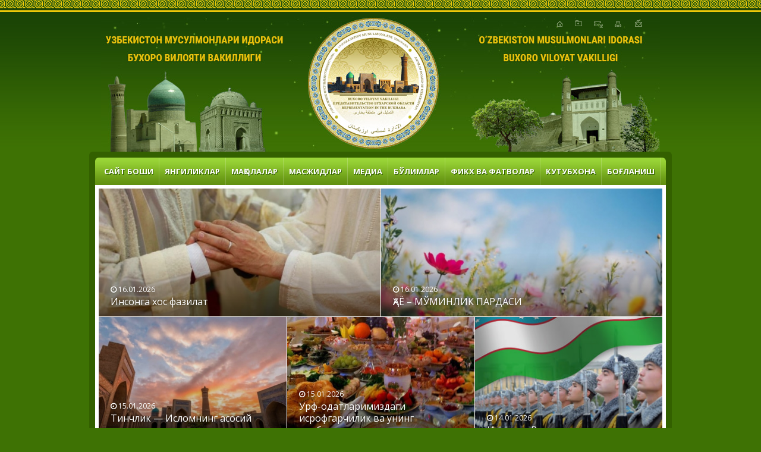

--- FILE ---
content_type: text/html
request_url: https://www.naqshband.uz/?ap=160
body_size: 9911
content:
<!DOCTYPE html PUBLIC "-//W3C//DTD XHTML 1.0 Transitional//EN" "http://www.w3.org/TR/xhtml1/DTD/xhtml1-transitional.dtd">
<html xmlns="http://www.w3.org/1999/xhtml" xml:lang="uz" lang="uz">
<head>
 <meta http-equiv="Content-Type" content="text/html; charset=windows-1251" />
 <title>ЎЗБЕКИСТОН МУСУЛМОНЛАР ИДОРАСИ БУХОРО ВИЛОЯТИ ВАКИЛЛИГИ - Ба&#1203;оуддин На&#1179;шбанд ёдгорлик мажмуаси маркази</title>
 <meta name="Description" content="ЎЗБЕКИСТОН МУСУЛМОНЛАР ИДОРАСИ БУХОРО ВИЛОЯТИ ВАКИЛЛИГИ" />
 <meta name="Keywords" content="ЎЗБЕКИСТОН МУСУЛМОНЛАР ИДОРАСИ БУХОРО ВИЛОЯТИ ВАКИЛЛИГИ" />
 <link rel="icon" href="/favicon.ico" type="image/x-icon" />
 <link rel="shortcut icon" href="/favicon.ico" type="image/x-icon" />
 <link rel="stylesheet" href="https://fonts.googleapis.com/css?family=Open+Sans:400,400i,700,700i">
 <link rel="stylesheet" media="screen" type="text/css" href="/css/reset.css" />
 <link rel="stylesheet" media="screen" type="text/css" href="/css/forms.css" />
 <link rel="stylesheet" media="screen" type="text/css" href="/css/default.css" />
 <link rel="stylesheet" media="screen" type="text/css" href="/js/font-awesome/css/font-awesome.min.css" />
 <link rel="stylesheet" media="screen" type="text/css" href="/js/superfish/css/superfish.css" />
 <link rel="stylesheet" media="screen" type="text/css" href="/js/owl-carousel/owl.carousel.min.css" />
 <link rel="stylesheet" media="screen" type="text/css" href="/js/magnific/magnific-popup.css" />
 <script type="text/javascript" src="/js/jquery.min.js"></script>
 <script type="text/javascript" src="/js/superfish/js/superfish.js"></script>
 <script type="text/javascript" src="/js/owl-carousel/owl.carousel.min.js"></script>
 <script type="text/javascript" src="/js/magnific/jquery.magnific-popup.min.js"></script>
 <script type="text/javascript" src="/js/common.js"></script>
</head>

<body>

<div class="wrapper">
 <div id="header">
  <a class="logo" href="/" title="Ба&#1203;оуддин На&#1179;шбанд ёдгорлик мажмуаси маркази">&nbsp;</a>
  <div class="ico"><a href="/" title="Сайт боши"><img src="/images/i1.gif" alt="Сайт боши" title="Сайт боши" /></a><a href="#" onclick="Favorit()" onmouseover="window.status='Добавить в избранное'; return true" onmouseout="window.status=''" title="Добавить в избранное"><img src="/images/i2.gif" alt="Добавить в избранное" title="Добавить в избранное" /></a><a href="/contacts.html" title="Бо&#1171;ланиш"><img src="/images/i3.gif" alt="Бо&#1171;ланиш" title="Бо&#1171;ланиш" /></a><a href="/sitemap.html" title="Сайт харитаси"><img src="/images/i4.gif" alt="Сайт харитаси" title="Сайт харитаси" /></a> <a href="/tofriend.php" id="iframe" title="Отправить другу"><img src="/images/i5.gif" alt="Отправить другу" title="Отправить другу" /></a></div>


 <!--header--></div>
 <div class="container">
  <div id="menutop">
   <ul id="menu" class="sf-menu">
    <li><a href="/">Сайт боши</a></li>
    <li><a href="/yangiliklar">Янгиликлар</a></li>
    <li><a href="/makolalar">Ма&#1179;олалар</a></li>
    <li><a href="/masjidlar">Масжидлар</a></li>
    <li><a href="#">Медиа</a>
		<ul>
			<li><a href="/video">Видео</a></li>
			<li><a href="/shukrona">Шукрона</a></li>
			<li><a href="/audio">Аудио</a></li>
		</ul>
	</li>
    <li><a href="#">Бўлимлар</a>
		<ul>
			<li><a href="/quron">&#1178;уръон</a></li>
			<li><a href="/xadis">&#1202;адис</a></li>
			<li><a href="/blog-page">Маърифий ислом</a></li>
			<li><a href="/tasavvuf">Тасаввуф</a></li>
			<li><a href="/aellar-sahifasi">Аёллар са&#1203;ифаси</a></li>
			<li><a href="/maruzachi-kullanmasi">Маърузачи &#1179;ўлланмаси</a></li>
		</ul>
	</li>
    <li><a href="/fikh-va-fatvolar">Фикх ва фатволар</a></li>
    <li><a href="/kutubhona">Кутубхона</a></li>
    <li><a href="/contacts.html">Бо&#1171;ланиш</a></li>
   </ul>
   <!--
   <form action="/search" class="search" method="get">
    <input type="text" name="s"  value='Сайтдан излаш' onblur="if(this.value=='') this.value='Сайтдан излаш';" onfocus="if(this.value=='Сайтдан излаш') this.value='';" /> 
    <input type="submit" name="sub" value="" />
   </form>
   -->
  <!--menutop--></div>
  <div class="page clearfix">
		
	<div id="featured-posts" class="owl-carousel">
    <div class="featured-posts-inner">
<div class="featured-post featured-post-1">
				<div class="featured-post-thumb" style="background-image: url(/images/news/20260116113816.jpg);">
					<div class="featured-cover">
						<a href="/makolalar/fazilat_160126"></a>
					</div>
					<div class="featured-caption">
						<div class="featured-date"><i class="fa fa-clock-o"></i> 16.01.2026</div>
						<div class="featured-title">Инсонга хос фазилат</div>
						<div class="featured-entry"><p>Г&#1263;зал шариатимиз инсонларни бир-бирларига к&#1263;мак бериб, далда б&#1263;лишга ча&#1179;иради&nbsp; ...</p>
</div>
					</div>
				</div>
			</div>
<div class="featured-post featured-post-2">
				<div class="featured-post-thumb" style="background-image: url(/images/news/20260116111433.jpg);">
					<div class="featured-cover">
						<a href="/makolalar/hayo_160126"></a>
					</div>
					<div class="featured-caption">
						<div class="featured-date"><i class="fa fa-clock-o"></i> 16.01.2026</div>
						<div class="featured-title"> &#1202;АЁ – МЎМИНЛИК ПАРДАСИ</div>
						<div class="featured-entry"><p>Алло&#1203; таоло яратган махлу&#1179;отлар ичида инсон зоти нафа&#1179;ат сўзи, балки одоби, хул&#1179;и ва муомаласи билан &#1203;ам бош&#1179;аларга ўрнак бўлиши лозим.&nbsp; ...</p>
</div>
					</div>
				</div>
			</div>
<div class="featured-post featured-post-3">
				<div class="featured-post-thumb" style="background-image: url(/images/news/20260115152042.jpg);">
					<div class="featured-cover">
						<a href="/makolalar/tinchlik_150126"></a>
					</div>
					<div class="featured-caption">
						<div class="featured-date"><i class="fa fa-clock-o"></i> 15.01.2026</div>
						<div class="featured-title">Тинчлик — Исломнинг асосий &#1179;адрияти</div>
						<div class="featured-entry"><p>&nbsp;Ислом дини бутун инсоният учун ра&#1203;мат ва &#1203;идоят дини бўлиб... ...</p>
</div>
					</div>
				</div>
			</div>
<div class="featured-post featured-post-4">
				<div class="featured-post-thumb" style="background-image: url(/images/news/20260115143525.jpg);">
					<div class="featured-cover">
						<a href="/makolalar/isrof_150126"></a>
					</div>
					<div class="featured-caption">
						<div class="featured-date"><i class="fa fa-clock-o"></i> 15.01.2026</div>
						<div class="featured-title">Урф-одатларимиздаги исрофгарчилик ва унинг о&#1179;ибатлари</div>
						<div class="featured-entry"><p>Хал&#1179;имизнинг урф-одатлари ва анъаналари асрлар давомида шаклланиб, миллий ва диний &#1179;адриятлар билан уй&#1171;ун &#1203;олда ривожланиб келган.&nbsp; ...</p>
</div>
					</div>
				</div>
			</div>
<div class="featured-post featured-post-5">
				<div class="featured-post-thumb" style="background-image: url(/images/news/20260113162351.jpg);">
					<div class="featured-cover">
						<a href="/makolalar/vatan_himoyasi_140126"></a>
					</div>
					<div class="featured-caption">
						<div class="featured-date"><i class="fa fa-clock-o"></i> 14.01.2026</div>
						<div class="featured-title">Исломда Ватан &#1203;имояси </div>
						<div class="featured-entry"><p>&nbsp;Ислом дини Ватанни асраш, унинг тинчлиги ва хавфсизлигини таъминлашни му&#1179;аддас бурч сифатида кўради.&nbsp; ...</p>
</div>
					</div>
				</div>
			</div>
</div>
<div class="featured-posts-inner">
<div class="featured-post featured-post-1">
				<div class="featured-post-thumb" style="background-image: url(/images/news/20260113154125.jpg);">
					<div class="featured-cover">
						<a href="/makolalar/vatan_himoyasi_130126"></a>
					</div>
					<div class="featured-caption">
						<div class="featured-date"><i class="fa fa-clock-o"></i> 14.01.2026</div>
						<div class="featured-title">ВАТАН &#1202;ИМОЯСИ – МУ&#1178;АДДАС БУРЧ</div>
						<div class="featured-entry"><p>Ватанни севмо&#1179;, ватанга му&#1203;аббат &#1179;ўймо&#1179;, уни ардо&#1179;лаш, ватанга мансуб бўлмо&#1179; му&#1179;аддас динимиздаги энг хайрли ишлардан &#1203;исобланади&nbsp; ...</p>
</div>
					</div>
				</div>
			</div>
<div class="featured-post featured-post-2">
				<div class="featured-post-thumb" style="background-image: url(/images/news/20260113173802.jpg);">
					<div class="featured-cover">
						<a href="/makolalar/vatan_1301_26"></a>
					</div>
					<div class="featured-caption">
						<div class="featured-date"><i class="fa fa-clock-o"></i> 13.01.2026</div>
						<div class="featured-title">ВАТАН &#1202;ИМОЯСИ ОЛИЙ ФАЗИЛАТ</div>
						<div class="featured-entry"><p>Шу азиз Ватан барчамизники экан, уни авайлаб-асраш &#1203;ам барчамизнинг чин фарзандлик бурчимиздир.&nbsp; ...</p>
</div>
					</div>
				</div>
			</div>
<div class="featured-post featured-post-3">
				<div class="featured-post-thumb" style="background-image: url(/images/news/20260113172429.jpg);">
					<div class="featured-cover">
						<a href="/makolalar/islom_vatan_tuygusi_130126"></a>
					</div>
					<div class="featured-caption">
						<div class="featured-date"><i class="fa fa-clock-o"></i> 13.01.2026</div>
						<div class="featured-title">Ислом ва ватанпарварлик тарбияси</div>
						<div class="featured-entry"><p>Ватанпарварлик &mdash; инсоннинг ўз юртига, хал&#1179;ига ва &#1179;адриятларига бўлган чу&#1179;ур му&#1203;аббати ва масъулиятидир. ...</p>
</div>
					</div>
				</div>
			</div>
<div class="featured-post featured-post-4">
				<div class="featured-post-thumb" style="background-image: url(/images/news/20260113144147.jpg);">
					<div class="featured-cover">
						<a href="/makolalar/vatanni_swvish_130126"></a>
					</div>
					<div class="featured-caption">
						<div class="featured-date"><i class="fa fa-clock-o"></i> 12.01.2026</div>
						<div class="featured-title">ВАТАННИ СЕВИШ МУ&#1178;АДДАС БУРЧ</div>
						<div class="featured-entry"><p>&nbsp;Ватан &#1203;имояси &#1203;ар бир жамият ва миллат &#1203;аётида му&#1203;им ўрин тутади ...</p>
</div>
					</div>
				</div>
			</div>
<div class="featured-post featured-post-5">
				<div class="featured-post-thumb" style="background-image: url(/images/news/20260113151234.jpg);">
					<div class="featured-cover">
						<a href="/makolalar/vatan_060126"></a>
					</div>
					<div class="featured-caption">
						<div class="featured-date"><i class="fa fa-clock-o"></i> 06.01.2026</div>
						<div class="featured-title">ВАТАН ВА МИЛЛАТ БИТТА БЎЛАДИ</div>
						<div class="featured-entry"><p>Сен кимнинг миллатидансан, деб сўрашса, мен Ибро&#1203;им алай&#1203;иссалом миллатиданман деб жавоб берамиз.&nbsp; ...</p>
</div>
					</div>
				</div>
			</div>
</div>

	</div>
  
	<div id="content">
  
    <div class="box">
			<div class="box-middle">
<blockquote>
<p>Биз истасак жазба, истасак сулук йўли билан тарбиялаймиз. Бу бизнинг ихтиёримиздадир. Су&#1203;батимизга келганлар орасида баъзиларининг дилларида му&#1203;аббат уру&#1171;и мавжуд, аммо дунёвий ало&#1179;алар туфайли ривожланмай, ўсмай &#1179;олган. Бизнинг вазифамиз уларнинг дилларидаги ўша ало&#1179;аларни мидириб ташлашдир. Баъзиларнинг &#1179;албларида эса му&#1203;аббат уру&#1171;и йў&#1179;. Бизнинг ишимиз бу &#1179;албларда му&#1203;аббат уру&#1171;ларини юзага келтирмо&#1179;дир.</p><div class="autor a-right"><span>Ба&#1203;оуддин На&#1179;шбанд</span> ўгитлари</div>
      </blockquote>
    	</div>
		</div>

		<div class="box">
            <div class="box-top">Бухоро ислом олами маданияти пойтахти</div>
			<div class="box-middle">
        <ul class="list-box">
<li class="first-news">
						<div class="post-thumbnail">
							<a href="/buxoro-islom/azim_shaharning_sharafli_makomi"><img src="/images/news/20201113101316_a.jpg" alt="" /></a>
						</div>
						<div class="post-box-title"><a href="/buxoro-islom/azim_shaharning_sharafli_makomi">АЗИМ ША&#1202;АРНИНГ ШАРАФЛИ МА&#1178;ОМИ </a></div>
						<div class="post-entry"><p>&nbsp;
Ислом &#1203;амкорлик ташкилоти &#1203;ар йили мусулмон мамлакатларидан 3 ша&#1203;арни ислом маданияти пойтахти деб эълон &#1179;илади. Алло&#1203; таолога бе&#1203;исоб шукрлар бўл ...</p>

							<a class="btn btn-default btn-sm" href="/buxoro-islom/azim_shaharning_sharafli_makomi">Давоми &raquo;</a>
						</div>
					</li>
<li class="other-news">
						<div class="post-thumbnail">
							<a href="/buxoro-islom/buxoroni_buxoroi_sharif_etgan_alloma"><img src="/images/news/20201002162254_a.jpg" alt="" /></a>
						</div>
						<div class="post-box-title"><a href="/buxoro-islom/buxoroni_buxoroi_sharif_etgan_alloma">Бухорони “Бухорои шариф” этган аллома</a></div>
					</li>
<li class="other-news">
						<div class="post-thumbnail">
							<a href="/buxoro-islom/tabarruk_zamin"><img src="/images/news/20200224193222_a.jpg" alt="" /></a>
						</div>
						<div class="post-box-title"><a href="/buxoro-islom/tabarruk_zamin">Табаррук заминга муносиб ном</a></div>
					</li>
<li class="other-news">
						<div class="post-thumbnail">
							<a href="/buxoro-islom/buxoroning_sharafli_maqomi"><img src="/images/news/20200220093613_a.jpg" alt="" /></a>
						</div>
						<div class="post-box-title"><a href="/buxoro-islom/buxoroning_sharafli_maqomi">Бухоронинг шарафли ма&#1179;оми</a></div>
					</li>
<li class="other-news">
						<div class="post-thumbnail">
							<a href="/buxoro-islom/islom_madaniyati10"><img src="/images/news/20200204153102_a.jpg" alt="" /></a>
						</div>
						<div class="post-box-title"><a href="/buxoro-islom/islom_madaniyati10">Бухоро 2020 йил ислом маданияти пойтахти</a></div>
					</li>
</ul>

			</div>
        </div>				

		<div class="box">
			<div class="box-top">Янгиликлар</div>
			<div class="box-middle">
        <ul class="list-box">
<li class="first-news">
						<div class="post-thumbnail">
							<a href="/yangiliklar/inson_qadri_kitobi"><img src="/images/news/20251227155841_a.jpg" alt="" /></a>
						</div>
						<div class="post-box-title"><a href="/yangiliklar/inson_qadri_kitobi">Инсон &#1179;адрини улу&#1171;ловчи маънавий мерос</a></div>
						<div class="post-entry"><p>&nbsp;&ldquo;Инсон &#1179;адри&rdquo; номли китобининг та&#1179;димоти бўлиб ўтди. ...</p>

							<a class="btn btn-default btn-sm" href="/yangiliklar/inson_qadri_kitobi">Давоми &raquo;</a>
						</div>
					</li>
<li class="other-news">
						<div class="post-thumbnail">
							<a href="/yangiliklar/masjid_ochilishi_081225"><img src="/images/news/20251209164203_a.jpg" alt="" /></a>
						</div>
						<div class="post-box-title"><a href="/yangiliklar/masjid_ochilishi_081225">ХУШХАБАР: “ХЎЖА ШАРОФИДДИН” ЖОМЕ МАСЖИДИНИНГ ЯНГИ БИНОСИ ФОЙДАЛАНИШГА ТОПШИРИЛДИ</a></div>
					</li>
<li class="other-news">
						<div class="post-thumbnail">
							<a href="/yangiliklar/xalqaro_nogironlar_kuni"><img src="/images/news/20251203145132_a.jpg" alt="" /></a>
						</div>
						<div class="post-box-title"><a href="/yangiliklar/xalqaro_nogironlar_kuni">3 декабрь – Хал&#1179;аро ногиронлар куни</a></div>
					</li>
<li class="other-news">
						<div class="post-thumbnail">
							<a href="/yangiliklar/bir_hadis_291125"><img src="/images/news/20251202112300_a.jpg" alt="" /></a>
						</div>
						<div class="post-box-title"><a href="/yangiliklar/bir_hadis_291125">БИР &#1202;АДИС ШАР&#1202;И</a></div>
					</li>
<li class="other-news">
						<div class="post-thumbnail">
							<a href="/yangiliklar/marifiy_suhbat_231125"><img src="/images/news/20251127151058_a.jpg" alt="" /></a>
						</div>
						<div class="post-box-title"><a href="/yangiliklar/marifiy_suhbat_231125">Имконияти чекланганлар учун маънавий-маърифий су&#1203;бат</a></div>
					</li>
</ul>

			</div>
		</div>
		
		<div class="box">
			<div class="box-top">&#1178;уръон</div>
			<div class="box-middle">
      <ul class="list-box">
<li class="first-news">
						<div class="post-thumbnail">
							<a href="/quron/quron_hadis_030325"><img src="/images/news/20250303145157_a.jpg" alt="" /></a>
						</div>
						<div class="post-box-title"><a href="/quron/quron_hadis_030325"> &#1178;уръонни тў&#1171;ри англаш учун &#1203;адисга таянишдан ўзга чора йў&#1179;.</a></div>
						<div class="post-entry"><p>&#1202;адислар &#1178;уръонни тў&#1171;ри тушуниш ва ундан &#1203;аётда &#1179;андай фойдаланиш бўйича му&#1203;им манбаалардан бири саналади ...</p>

							<a class="btn btn-default btn-sm" href="/quron/quron_hadis_030325">Давоми &raquo;</a>
						</div>
					</li>
<li class="other-news">
						<div class="post-thumbnail">
							<a href="/quron/ramazon_quron_oyi1234"><img src="/images/news/20220330173335_a.jpg" alt="" /></a>
						</div>
						<div class="post-box-title"><a href="/quron/ramazon_quron_oyi1234">Рамазон - &#1178;уръон ойи</a></div>
					</li>
<li class="other-news">
						<div class="post-thumbnail">
							<a href="/quron/qiroat_17112024"><img src="/images/news/20241219114300_a.jpg" alt="" /></a>
						</div>
						<div class="post-box-title"><a href="/quron/qiroat_17112024"> ЕТТИ &#1178;ИРОАТ ИМОМЛАРИ</a></div>
					</li>
<li class="other-news">
						<div class="post-thumbnail">
							<a href="/quron/quron_15102024"><img src="/images/news/20241219110643_a.jpg" alt="" /></a>
						</div>
						<div class="post-box-title"><a href="/quron/quron_15102024"> &#1178;УРЪОН – МЎЪЖИЗАГА БОЙ МАНБА</a></div>
					</li>
<li class="other-news">
						<div class="post-thumbnail">
							<a href="/quron/oyat_655464"><img src="/images/news/20230223154938_a.jpg" alt="" /></a>
						</div>
						<div class="post-box-title"><a href="/quron/oyat_655464"> Бир оят шар&#1203;и</a></div>
					</li>
</ul>

			</div>
		</div>
		
		
		<div class="box">
			<div class="box-top">&#1202;адис</div>
			<div class="box-middle">
      <ul class="list-box">
<li class="first-news">
						<div class="post-thumbnail">
							<a href="/xadis/shoshqaloqlik_160126"><img src="/images/news/20260116154417_a.jpg" alt="" /></a>
						</div>
						<div class="post-box-title"><a href="/xadis/shoshqaloqlik_160126">Shoshqaloqlik shaytondandir</a></div>
						<div class="post-entry"><p>&nbsp;Shoshqaloqlik yomon odatlardan hisoblanadi. ...</p>

							<a class="btn btn-default btn-sm" href="/xadis/shoshqaloqlik_160126">Давоми &raquo;</a>
						</div>
					</li>
<li class="other-news">
						<div class="post-thumbnail">
							<a href="/xadis/ibodat_oyi_030325"><img src="/images/news/20250303161248_a.jpg" alt="" /></a>
						</div>
						<div class="post-box-title"><a href="/xadis/ibodat_oyi_030325">РАМАЗОН  ИБОДАТ ОЙИ</a></div>
					</li>
<li class="other-news">
						<div class="post-thumbnail">
							<a href="/xadis/al_adab_30"><img src="/images/news/20240805181727_a.jpg" alt="" /></a>
						</div>
						<div class="post-box-title"><a href="/xadis/al_adab_30">Ота-онанинг йи&#1171;иси</a></div>
					</li>
<li class="other-news">
						<div class="post-thumbnail">
							<a href="/xadis/al_adab_29"><img src="/images/news/20240805180631_a.jpg" alt="" /></a>
						</div>
						<div class="post-box-title"><a href="/xadis/al_adab_29">Кабира гуно&#1203;лардан тийилиш &#1203;а&#1179;ида</a></div>
					</li>
<li class="other-news">
						<div class="post-thumbnail">
							<a href="/xadis/al_adab_28"><img src="/images/news/20240805175633_a.jpg" alt="" /></a>
						</div>
						<div class="post-box-title"><a href="/xadis/al_adab_28">У&#1179;убат торттирувчи гуно&#1203;</a></div>
					</li>
</ul>

			</div>
		</div>
		
		<div class="row">
			<div class="col-xs-6">
				<div class="box">
					<div class="box-top">Тасаввуф</div>
					<div class="box-middle">
            <ul class="list-box list-box-2">
<li class="first-news">
						<div class="post-thumbnail">
							<a href="/tasavvuf/molini_yeyish_160126"><img src="/images/news/20260116152100_a.jpg" alt="" /></a>
						</div>
						<div class="post-box-title"><a href="/tasavvuf/molini_yeyish_160126">YETIMNING MOLINI  YEYISH XAROMDIR</a></div>
						<div class="post-entry"><p>Yetimga kafil bo&lsquo;lgan kishi uning barcha ishlariga...&nbsp; ...</p>

							<a class="btn btn-default btn-sm" href="/tasavvuf/molini_yeyish_160126">Давоми &raquo;</a>
						</div>
					</li>
<li class="other-news">
						<div class="post-thumbnail">
							<a href="/tasavvuf/bahouddin_naqshband_kalb_xususida"><img src="/images/news/20200715084423_a.jpg" alt="" /></a>
						</div>
						<div class="post-box-title"><a href="/tasavvuf/bahouddin_naqshband_kalb_xususida"> БА&#1202;ОУДДИН НА&#1178;ШБАНД &#1178;АЛБ ХУСУСИДА</a></div>
					</li>
<li class="other-news">
						<div class="post-thumbnail">
							<a href="/tasavvuf/mustamliy_buxoriy_va_moturidiya_talimoti02"><img src="/images/news/20200417121727_a.jpg" alt="" /></a>
						</div>
						<div class="post-box-title"><a href="/tasavvuf/mustamliy_buxoriy_va_moturidiya_talimoti02">МУСТАМЛИЙ БУХОРИЙ ВА МОТУРИДИЯ ТАЪЛИМОТИ</a></div>
					</li>
<li class="other-news">
						<div class="post-thumbnail">
							<a href="/tasavvuf/sulton_boyazid_bastomiy"><img src="/images/news/20190416103555_a.jpg" alt="" /></a>
						</div>
						<div class="post-box-title"><a href="/tasavvuf/sulton_boyazid_bastomiy"> СУЛТОН БОЯЗИД БAСТОМИЙ (&#1178;оддасалло&#1203;у сирру&#1203;у)</a></div>
					</li>
<li class="other-news">
						<div class="post-thumbnail">
							<a href="/tasavvuf/tasavvuf_va_hayot"><img src="/images/news/20181224095837_a.jpg" alt="" /></a>
						</div>
						<div class="post-box-title"><a href="/tasavvuf/tasavvuf_va_hayot">Тасаввуф ва &#1203;аёт</a></div>
					</li>
</ul>

					</div>
				</div>
			</div>
			<div class="col-xs-6">
				<div class="box">
					<div class="box-top">Аёллар са&#1203;ифаси</div>
					<div class="box-middle">
            <ul class="list-box list-box-2">
<li class="first-news">
						<div class="post-thumbnail">
							<a href="/aellar-sahifasi/ona_suti_--130126"><img src="/images/news/20260113182038_a.jpg" alt="" /></a>
						</div>
						<div class="post-box-title"><a href="/aellar-sahifasi/ona_suti_--130126">Она сутининг афзалликлари ва мо&#1203;ияти </a></div>
						<div class="post-entry"><p>Алло&#1203; таоло аёл зотини улу&#1171;лаб, унга оналикдек буюк ва шарафли неъматни ато этган.&nbsp;&nbsp; ...</p>

							<a class="btn btn-default btn-sm" href="/aellar-sahifasi/ona_suti_--130126">Давоми &raquo;</a>
						</div>
					</li>
<li class="other-news">
						<div class="post-thumbnail">
							<a href="/aellar-sahifasi/ona180424"><img src="/images/news/20240418184932_a.jpg" alt="" /></a>
						</div>
						<div class="post-box-title"><a href="/aellar-sahifasi/ona180424"> Она сути фарзанд учун бебахо неъмат</a></div>
					</li>
<li class="other-news">
						<div class="post-thumbnail">
							<a href="/aellar-sahifasi/ona_suti_28052024"><img src="/images/news/20240527105923_a.jpg" alt="" /></a>
						</div>
						<div class="post-box-title"><a href="/aellar-sahifasi/ona_suti_28052024">ОНА СУТИ-ТАБИИЙ НЕЪМАТ</a></div>
					</li>
<li class="other-news">
						<div class="post-thumbnail">
							<a href="/aellar-sahifasi/ayol_ziynati_libos_1255"><img src="/images/news/20200612123941_a.jpg" alt="" /></a>
						</div>
						<div class="post-box-title"><a href="/aellar-sahifasi/ayol_ziynati_libos_1255">AЁЛ ЗИЙНАТИ ЛИБОС</a></div>
					</li>
<li class="other-news">
						<div class="post-thumbnail">
							<a href="/aellar-sahifasi/ayollar_6546548"><img src="/images/news/20230215094224_a.jpg" alt="" /></a>
						</div>
						<div class="post-box-title"><a href="/aellar-sahifasi/ayollar_6546548">Исломда аёлларга бўлган муносабат</a></div>
					</li>
</ul>

					</div>
				</div>
			</div>
		</div>
		
		<div class="box">
			<div class="box-top">Маърузачи &#1179;ўлланмаси</div>
			<div class="box-middle">
      <ul class="list-box">
<li class="first-news">
						<div class="post-thumbnail">
							<a href="/maruzachi-kullanmasi/illat_290425"><img src="/images/news/20250429184541_a.jpg" alt="" /></a>
						</div>
						<div class="post-box-title"><a href="/maruzachi-kullanmasi/illat_290425"> Ёл&#1171;он- ёмон иллат</a></div>
						<div class="post-entry"><p>Ёл&#1171;онни &#1179;андай муд&#1203;иш &#1203;олатларга олиб келганлигини тарихдан к&#1263;пгина мисоллар келтириш мумкин.&nbsp; ...</p>

							<a class="btn btn-default btn-sm" href="/maruzachi-kullanmasi/illat_290425">Давоми &raquo;</a>
						</div>
					</li>
<li class="other-news">
						<div class="post-thumbnail">
							<a href="/maruzachi-kullanmasi/xalifa_270225"><img src="/images/news/20250302170404_a.jpg" alt="" /></a>
						</div>
						<div class="post-box-title"><a href="/maruzachi-kullanmasi/xalifa_270225">МЕНДАН КЕЙИН ХАЛИФАЛИК ЎТТИЗ ЙИЛ</a></div>
					</li>
<li class="other-news">
						<div class="post-thumbnail">
							<a href="/maruzachi-kullanmasi/silai_rahm_uzmang5242"><img src="/images/news/20211124122028_a.jpg" alt="" /></a>
						</div>
						<div class="post-box-title"><a href="/maruzachi-kullanmasi/silai_rahm_uzmang5242">СИЛАИ РА&#1202;МНИ УЗМАНГ!</a></div>
					</li>
<li class="other-news">
						<div class="post-thumbnail">
							<a href="/maruzachi-kullanmasi/vatan_654654"><img src="/images/news/20230111161821_a.jpg" alt="" /></a>
						</div>
						<div class="post-box-title"><a href="/maruzachi-kullanmasi/vatan_654654"> Ватан &#1203;имояси — шарафли  бурч</a></div>
					</li>
<li class="other-news">
						<div class="post-thumbnail">
							<a href="/maruzachi-kullanmasi/hamjihatlik_100125"><img src="/images/news/20250302181919_a.jpg" alt="" /></a>
						</div>
						<div class="post-box-title"><a href="/maruzachi-kullanmasi/hamjihatlik_100125"> ISLOMDA HAMJIHATLIK -TINCHLIK GAROVI!</a></div>
					</li>
</ul>

			</div>
		</div>
		
		<div class="box">
			<div class="box-top">Маърифий ислом</div>
			<div class="box-middle">
      <ul class="list-box">
<li class="first-news">
						<div class="post-thumbnail">
							<a href="/blog-page/vatanga_muhabbat_150126"><img src="/images/news/20260115154342_a.jpg" alt="" /></a>
						</div>
						<div class="post-box-title"><a href="/blog-page/vatanga_muhabbat_150126">Ёшларда Ватанга му&#1203;аббатни шакллантирайлик</a></div>
						<div class="post-entry"><p>Ватан &mdash; инсон учун остонадан, яъни унинг киндик &#1179;они тўкилган му&#1179;аддас тупро&#1179;дан бошланади.&nbsp; ...</p>

							<a class="btn btn-default btn-sm" href="/blog-page/vatanga_muhabbat_150126">Давоми &raquo;</a>
						</div>
					</li>
<li class="other-news">
						<div class="post-thumbnail">
							<a href="/blog-page/obod_mahalla_150126"><img src="/images/news/20260115145517_a.jpg" alt="" /></a>
						</div>
						<div class="post-box-title"><a href="/blog-page/obod_mahalla_150126">Mahalla obodligi — yurt obodligidir</a></div>
					</li>
<li class="other-news">
						<div class="post-thumbnail">
							<a href="/blog-page/ezoz_5"><img src="/images/news/20240722145602_a.jpg" alt="" /></a>
						</div>
						<div class="post-box-title"><a href="/blog-page/ezoz_5">ОНАНИ ЭЪЗОЗЛАШ</a></div>
					</li>
<li class="other-news">
						<div class="post-thumbnail">
							<a href="/blog-page/ilmning_zarurligi_04_06"><img src="/images/news/20250604120246_a.jpg" alt="" /></a>
						</div>
						<div class="post-box-title"><a href="/blog-page/ilmning_zarurligi_04_06">MUSULMON JAMIYATLARIGA DUNYOVIY ILMLARNING ZARURLIGI</a></div>
					</li>
<li class="other-news">
						<div class="post-thumbnail">
							<a href="/blog-page/dunyo_190225"><img src="/images/news/20250302162356_a.jpg" alt="" /></a>
						</div>
						<div class="post-box-title"><a href="/blog-page/dunyo_190225"> ДУНЁ МУ&#1202;АББАТ &#1178;ЎЙИШГА ЛОЙИ&#1178;МИ?</a></div>
					</li>
</ul>

			</div>
		</div>

		<div id="video" class="box">
     <div class="box-top">Видео</div>
     <div class="box-middle">
      <ul class="list-video-home">
<li class="first-video">
          <div class="post-thumbnail">
            <a href="http://www.youtube.com/watch?v=m3Fkk6D3VT8" class="thickbox fancybox-video" title=""Ma’rifiy suhbatlar" teleko‘rsatuvi (6-qism)">
              <img src="http://i1.ytimg.com/vi/m3Fkk6D3VT8/mqdefault.jpg" alt="">
              <span class="video-overlay"></span>
            </a>
          </div>
        </li>
<li >
          <div class="post-thumbnail">
            <a href="http://www.youtube.com/watch?v=q-tdw75sLnk" class="thickbox fancybox-video" title=""Ma’rifiy suhbatlar" teleko‘rsatuvi (5-qism)">
              <img src="http://i1.ytimg.com/vi/q-tdw75sLnk/mqdefault.jpg" alt="">
              <span class="video-overlay"></span>
            </a>
          </div>
        </li>
<li >
          <div class="post-thumbnail">
            <a href="http://www.youtube.com/watch?v=a6qAw7csJ3E" class="thickbox fancybox-video" title=""Ma’rifiy suhbatlar" teleko‘rsatuvi (4-qism)">
              <img src="http://i1.ytimg.com/vi/a6qAw7csJ3E/mqdefault.jpg" alt="">
              <span class="video-overlay"></span>
            </a>
          </div>
        </li>
<li >
          <div class="post-thumbnail">
            <a href="http://www.youtube.com/watch?v=if9BmHlU7aI" class="thickbox fancybox-video" title=""Ma’rifiy suhbatlar" teleko‘rsatuvi (3-qism)">
              <img src="http://i1.ytimg.com/vi/if9BmHlU7aI/mqdefault.jpg" alt="">
              <span class="video-overlay"></span>
            </a>
          </div>
        </li>
</ul>
     </div>
    </div>

    
		<div class="row">
			<div class="col-xs-6">
				<div class="box">
					<div class="box-top">Фикх ва фатволар</div>
					<div class="box-middle">
            <ul class="list-style-1">
<li><a href="/fikh-va-fatvolar/qarz_130126">QARZ OLDI-BERDI MASALASI</a></li>
<li><a href="/fikh-va-fatvolar/mazhab_250424">Маз&#1203;абга эргашиш салафлар й&#1263;лига эргашиш демакдир</a></li>
<li><a href="/fikh-va-fatvolar/sunnat_1407">СУННАТ ВА &#1202;АДИСЛАРНИ ИНКОР ЭТУВЧИ ТОИФАЛАР</a></li>
<li><a href="/fikh-va-fatvolar/qurbonlik_1"> &#1178;УРБОНЛИК &#1178;ИЛИНАДИГАН ЖОНИВОРЛАР</a></li>
<li><a href="/fikh-va-fatvolar/islomda_mahr_masalasi1">ИСЛОМДА МА&#1202;Р МАСАЛАСИ (1-&#1179;исм)</a></li>
<li><a href="/fikh-va-fatvolar/ilm_741258">ИЛМ А&#1202;ЛИНИ ЭЪЗОЗЛАШ ИЙМОН, КАМСИТИШ ЭСА НИФО&#1178; АЛОМАТИДИР!</a></li>
</ul>

					</div>
				</div>
			</div>
			<div class="col-xs-6">
				<div class="box">
					<div class="box-top">Шукрона курсатувидан лавхалар</div>
					<div class="box-middle">
            <div class="post-thumbnail">
            <a href="http://www.youtube.com/watch?v=7jS_SSspYcc" class="thickbox fancybox-video" title="УМР – &#1170;АНИМАТ!">
              <img src="http://i1.ytimg.com/vi/7jS_SSspYcc/mqdefault.jpg" alt="">
              <span class="video-overlay"></span>
            </a>
          </div>

					</div>
				</div>
			</div>
		</div>
		

	</div>
	<div id="rightbar">		<div id="buxoro-islom" class="owl-carousel box" style="padding: 10px">			<div><a href="/buxoro-islom/"><img src="/images/buxoro-islom-uz.png" alt="" /></a></div>			<div><a href="/buxoro-islom/"><img src="/images/buxoro-islom-en.png" alt="" /></a></div>			<div><a href="/buxoro-islom/"><img src="/images/buxoro-islom-ru.png" alt="" /></a></div>		</div>
		<div class="au-namaz-box">
    	
			<div class="au-image" style="background-image: url(/images/new-img/au-image-1.jpg);">
				<div class="au-city-time">
					<div><span class="au-city">Бухоро</span> - <span id="ServerTime" class="au-time"></span></div>
				</div>
				<div class="au-time"></div>
			</div>
			<div class="au-content">
				<table class="table table-hover">
					<tbody>
						<tr >
							<td>Бомдод:</td>
							<td class="au-time">07:00</td>
						</tr>
						<tr >
							<td>Куёш:</td>
							<td class="au-time">07:59</td>
						</tr>
						<tr >
							<td>Пешин:</td>
							<td class="au-time">13:10</td>
						</tr>
						<tr >
							<td>Аср:</td>
							<td class="au-time">16:20</td>
						</tr>
						<tr >
							<td>Шом:</td>
							<td class="au-time">17:55</td>
						</tr>
						<tr >
							<td>Хуфтон:</td>
							<td class="au-time">19:35</td>
						</tr>
					</tbody>
				</table>
				<a href="/namoz-vaqti" class="btn btn-default btn-block btn-sm">Тўли&#1179; та&#1179;вим &raquo;</a>
			</div>
<script>
var TheTime = new Date();
var HourSeconds = 0;
ClockSeconds = TheTime.getSeconds();
ClockMinutes = TheTime.getMinutes();
ClockHours 	 = TheTime.getHours();
function showFilled(Value) {
	return (Value > 9) ? "" + Value : "0" + Value;
}
function StartClock24() {
	ClockSeconds = ClockSeconds+parseInt(1);
	if (ClockSeconds > 59)
	{
		ClockSeconds = 0;
		ClockMinutes = ClockMinutes+parseInt(1);
		if (ClockMinutes > 59)
		{
			ClockMinutes = 0;
			ClockHours = ClockHours+parseInt(1);
			if (ClockHours > 23)
			{
				ClockHours = 0;
			}
		}
	}
	document.getElementById("ServerTime").innerHTML = showFilled(ClockHours) + ":" + showFilled(ClockMinutes) + ":" + showFilled(ClockSeconds);
	setTimeout("StartClock24()",1000)
}
StartClock24();
</script>

		</div>
		
		<a href="/tasavvuf/" class="btn btn-default btn-block" style="margin-bottom: 10px;"><strong>ТАСАВВУФ &raquo;</strong></a>
		
		<a href="/blog-page/" class="btn btn-default btn-block" style="margin-bottom: 10px;"><strong>Маърифий ислом &raquo;</strong></a>
		
		<div class="box">
			<div class="box-top">Сайтдан излаш</div>
			<div class="box-middle">
			   <form action="/search" class="search" method="get">
				<input type="text" name="s"  value='Сайтдан излаш' onblur="if(this.value=='') this.value='Сайтдан излаш';" onfocus="if(this.value=='Сайтдан излаш') this.value='';" /> 
				<input type="submit" name="sub" value="" />
			   </form>
			</div>
		</div>
		
		<div class="box">
			<div class="box-top">Жума тезислари</div>
			<div class="box-middle">
        <ul class="list-box list-box-2">
<li class="other-news">
				<div class="post-meta">08.04.2022</div>
				<div class="post-box-title"><a href="/juma-maruzalari/zakot_123">ЗАКОТ – МОЛИЯВИЙ ИБОДАТ</a></div>
			</li>
<li class="other-news">
				<div class="post-meta">01.04.2022</div>
				<div class="post-box-title"><a href="/juma-maruzalari/xush_kelding_ramazon%40%40%40125">ХУШ КЕЛДИНГ РАМАЗОН!</a></div>
			</li>
<li class="other-news">
				<div class="post-meta">24.03.2022</div>
				<div class="post-box-title"><a href="/juma-maruzalari/tabarruklik_musulmonga_yot_sifat123">25.03.2022 й. ТАКАББУРЛИК – МУСУЛМОНГА ЁТ СИФАТ</a></div>
			</li>
<li class="other-news">
				<div class="post-meta">18.02.2022</div>
				<div class="post-box-title"><a href="/juma-maruzalari/bir_hadis_sharhi12345">“Бир &#1203;адис шар&#1203;и: “....биздан эмас” &#1203;адислар туркуми”</a></div>
			</li>
<li class="other-news">
				<div class="post-meta">20.01.2022</div>
				<div class="post-box-title"><a href="/juma-maruzalari/21.01.2022q_y._buyuk_qalb_sohiblari_umar_ibn_xattob">21.01.2022 й. Буюк &#1179;алб со&#1203;иблари: Умар ибн Хаттоб (разиялло&#1203;у ан&#1203;у)</a></div>
			</li>
</ul>

        <a href="/juma-maruzalari/" class="btn btn-default btn-sm">Барчасини кўриш &raquo;</a>
			</div>
		</div>
		
		<!--<div class="box">			<div class="box-top">Аудио</div>			<div class="box-middle">								<iframe width="100%" height="350" scrolling="no" frameborder="no" src="https://w.soundcloud.com/player/?url=https%3A//api.soundcloud.com/playlists/303068107&amp;auto_play=false&amp;hide_related=false&amp;show_comments=true&amp;show_user=true&amp;show_reposts=false&amp;visual=true"></iframe>			</div>		</div>-->
		
		
  <div class="box">
   <div class="box-top">Юртимиз зиёратго&#1203;лари ва му&#1179;аддас &#1179;адамжолар</div>
   <div class="box-middle"><ul class="list-box list-box-2">
<li class="other-news">
            <div class="post-thumbnail">
							<a href='/yurtimiz-kadamjolar/bahouddin_naqshband1012'>
<img src='/images/news/20200309182648_m.jpg' alt='' border='0' />
</a>
						</div><div class="post-box-title"><a href='/yurtimiz-kadamjolar/bahouddin_naqshband1012'>&#1202;АЗРАТ ХОЖА БА&#1202;ОУДДИН НА&#1178;ШБАНД</a></div>
</li>
<li class="other-news">
            <div class="post-thumbnail">
							<a href='/yurtimiz-kadamjolar/sayid_amir_kulol'>
<img src='/images/news/20200308162458_m.jpg' alt='' border='0' />
</a>
						</div><div class="post-box-title"><a href='/yurtimiz-kadamjolar/sayid_amir_kulol'>САЙЙИД АМИР КУЛОЛ &#1178;УДДИСУ СИРРУ&#1202;У </a></div>
</li>
<li class="other-news">
            <div class="post-thumbnail">
							<a href='/yurtimiz-kadamjolar/samosiy010'>
<img src='/images/news/20200305163048_m.jpg' alt='' border='0' />
</a>
						</div><div class="post-box-title"><a href='/yurtimiz-kadamjolar/samosiy010'>“Хожа Му&#1203;аммад Бобойи Самосий” хазратлари тарихлари</a></div>
</li>
<li class="other-news">
            <div class="post-thumbnail">
							<a href='/yurtimiz-kadamjolar/romitaniy01'>
<img src='/images/news/20200304161321_m.jpg' alt='' border='0' />
</a>
						</div><div class="post-box-title"><a href='/yurtimiz-kadamjolar/romitaniy01'>Хожа Али Ромитаний &#1179;уддису сирри&#1203;у тарихи</a></div>
</li>
<li class="other-news">
            <div class="post-thumbnail">
							<a href='/yurtimiz-kadamjolar/anjir_fagnaviy'>
<img src='/images/news/20200303104752_m.jpg' alt='' border='0' />
</a>
						</div><div class="post-box-title"><a href='/yurtimiz-kadamjolar/anjir_fagnaviy'>Хожа Ма&#1203;муд Анжир Фа&#1171;навий &#1179;уддису сирри&#1203;у</a></div>
</li>
</ul>

	<a href='/yurtimiz-kadamjolar/' class="btn btn-default btn-sm">Барчасини кўриш &raquo;</a>
</div>
  </div>


		<div class="box">
			<div class="box-top">Telegram</div>
			<div class="box-middle">
			<iframe src="https://tgwidget.com/widget/count/?id=591f073283ba88f1788b4567" frameborder="0" scrolling="no" horizontalscrolling="no" verticalscrolling="no" width="160px" height="50px" async></iframe>
			</div>
		</div>

    <div style="display:inline-block; float:right; width:220px;"><script type="text/javascript" src="//rc.revolvermaps.com/0/0/1.js?i=2oqins19lin&amp;s=220&amp;m=0&amp;v=false&amp;r=false&amp;b=000000&amp;n=false&amp;c=ff0000" async="async"></script></div>


	</div>
  <!--page--><div class="clr"></div></div>
   <div id="footer_bottom">
    <div id="owl-partner" class="owl-carousel">
      <div><a href="http://muslim.uz" target="_blank"><img src="/images/carusel-1.png" alt="" /></a></div>
      <div><a href="http://islom.uz" target="_blank"><img src="/images/carusel-2.png" alt="" /></a></div>
      <div><a href="https://t.me/bayyinauz" target="_blank"><img src="/images/carusel-8.png" alt="" /></a></div>
      <div><a href="http://uza.uz" target="_blank"><img src="/images/carusel-3.png" alt="" /></a></div>
      <div><a href="http://buxoro.uz" target="_blank"><img src="/images/carusel-4.png" alt="" /></a></div>
      <div><a href="http://quran.uz" target="_blank"><img src="/images/carusel-5.png" alt="" /></a></div>
      <div><a href="http://muxlis.uz" target="_blank"><img src="/images/carusel-6.png" alt="" /></a></div>
    </div>
   <!--footer_bottom--><div class="clr"></div></div>
 <!--container--></div>

<!--wrapper--></div>

<div id="footer"><div class="foot">
 <div class="foot1">
	Ўзбекистон мусулмонлари идораси Бухоро вилояти вакиллиги 2016 - 2023<br>
	<a style="color:#edc609;" href="https://areainfo.uz/sozdanie-web-saytov" target="_blank">Web sayt yaratish xizmati</a> - <a style="color:#edc609;" href="https://areainfo.uz/" target="_blank">www.areainfo.uz</a>
 </div>
 <div style="float: left; margin-left: 40px;">
 <table width="300" cellpadding='1' cellspacing='1' border='0'>
 <tr><td style="width:100px; vertical-align:top;">
<!-- START WWW.UZ TOP-RATING --><SCRIPT language="javascript" type="text/javascript">
<!--
top_js="1.0";top_r="id=33479&r="+escape(document.referrer)+"&pg="+escape(window.location.href);document.cookie="smart_top=1; path=/"; top_r+="&c="+(document.cookie?"Y":"N")
//-->
</SCRIPT>
<SCRIPT language="javascript1.1" type="text/javascript">
<!--
top_js="1.1";top_r+="&j="+(navigator.javaEnabled()?"Y":"N")
//-->
</SCRIPT>
<SCRIPT language="javascript1.2" type="text/javascript">
<!--
top_js="1.2";top_r+="&wh="+screen.width+'x'+screen.height+"&px="+
(((navigator.appName.substring(0,3)=="Mic"))?screen.colorDepth:screen.pixelDepth)
//-->
</SCRIPT>
<SCRIPT language="javascript1.3" type="text/javascript">
<!--
top_js="1.3";
//-->
</SCRIPT>
<SCRIPT language="JavaScript" type="text/javascript">
<!--
top_rat="&col=7DC53B&t=ffffff&p=DD444E";top_r+="&js="+top_js+"";document.write('<a href="http://www.uz/uz/res/visitor/index?id=33479" target=_top><img src="http://cnt0.www.uz/counter/collect?'+top_r+top_rat+'" width=88 height=31 border=0 alt="Топ рейтинг www.uz"></a>')//-->
</SCRIPT><NOSCRIPT><A href="http://www.uz/uz/res/visitor/index?id=33479" target=_top><IMG height=31 src="http://cnt0.www.uz/counter/collect?id=33479&pg=http%3A//uzinfocom.uz&&col=7DC53B&amp;t=ffffff&amp;p=DD444E" width=88 border=0 alt="Топ рейтинг www.uz"></A></NOSCRIPT><!-- FINISH WWW.UZ TOP-RATING -->
 </td><td style="width:100px; vertical-align:top;">
 <!-- MoyMir UZ , code for http://naqshband.uz -->
<script type="text/javascript">java="1.0";java1=""+"refer="+escape(document.referrer)+"&page="+escape(window.location.href); document.cookie="astratop=1; path=/"; java1+="&c="+(document.cookie?"yes":"now");</script>
<script type="text/javascript1.1">java="1.1";java1+="&java="+(navigator.javaEnabled()?"yes":"now")</script>
<script type="text/javascript1.2">java="1.2";java1+="&razresh="+screen.width+'x'+screen.height+"&cvet="+(((navigator.appName.substring(0,3)=="Mic"))? screen.colorDepth:screen.pixelDepth)</script>
<script type="text/javascript1.3">java="1.3"</script>
<script type="text/javascript">java1+="&jscript="+java+"&rand="+Math.random(); document.write("<a href='http://www.moymir.uz/catalog/' style='position:relative;display:inline-block;text-decoration:none;overflow:hidden;'><span style='position:absolute;left:1px;top:-1px;color:#c90000;font:10px/14px Arial;'>????? ???????????</span><img "+" src='http://www.moymir.uz/catalog/img.php?id=232&"+java1+"&' border='0' alt='Мой Мир UZ' width='88' height='31' style='position:relative;' /><\/a>");</script>
<noscript><a href="http://www.moymir.uz/catalog/" target="_blank"><img src="http://www.moymir.uz/catalog/img.php?id=232" border="0" alt="Мой Мир UZ" width="88" height="31"></a></noscript>
<!-- /MoyMir UZ -->
 </td><td style="width:100px; vertical-align:top;">
<!--LiveInternet counter--><script type="text/javascript"><!--
document.write("<a href='//www.liveinternet.ru/click' "+
"target=_blank><img src='//counter.yadro.ru/hit?t11.14;r"+
escape(document.referrer)+((typeof(screen)=="undefined")?"":
";s"+screen.width+"*"+screen.height+"*"+(screen.colorDepth?
screen.colorDepth:screen.pixelDepth))+";u"+escape(document.URL)+
";h"+escape(document.title.substring(0,80))+";"+Math.random()+
"' alt='' title='LiveInternet: показано число просмотров за 24"+
" часа, посетителей за 24 часа и за сегодня' "+
"border='0' width='88' height='31'><\/a>")
//--></script><!--/LiveInternet-->
 </td></tr></table>

 </div>
</div></div>


</body>
</html>

--- FILE ---
content_type: text/css
request_url: https://www.naqshband.uz/css/forms.css
body_size: 637
content:
.table_form {border-collapse: collapse; margin-bottom:10px; width: 100%;}
.table_form > * > * > td {padding:6px 8px;vertical-align:middle;}
.rq {color: #FF0000; font-weight: bold;}

form {padding: 0;margin: 0; display: inline;}
input[type='text'], input[type='password'], textarea {background: #FFFFFF; font:13px/19px Open Sans; border: 1px solid #d5cbb2; padding:5px; margin: 2px 0; -moz-border-radius:5px; -webkit-border-radius:5px; -khtml-border-radius:5px; border-radius:5px;}
select {background: #FFFFFF; border: 1px solid #d5cbb2; padding: 2px; cursor: pointer;}
input[type=submit] {cursor:pointer;}
label {cursor: pointer;}
label.desc {font-weight:700; display:block}

form em {color:#F00;}

input.medium, select.medium{width:50%;}
input.large, select.large, textarea.textarea{width:96%;}
textarea.small{height:5.5em;}
textarea.medium{height:10em;}
textarea.large{height:20em;}

.alert, 
.notice,
.success, 
.info { padding: 0.2em; margin-bottom: 1em; border: 1px solid #ddd; }

.alert { background: #fbe3e4; color: #8a1f11; border-color: #fbc2c4; }
.notice     { background: #fff6bf; color: #514721; border-color: #ffd324; }
.success    { background: #e6efc2; color: #264409; border-color: #c6d880; }
.info 			{ background: #E8F6FF; color: #205791; border-color: #B8E2FB; }
.alert a { color: #8a1f11; }
.notice a   { color: #514721; }
.success a  { color: #264409; }
.info a			{ color: #205791; }
.error {color:#F00; font-weight:normal; display:block;}


/* button */
.buttons {background: #FFFFFF; border: 1px solid #EEEEEE; overflow: auto; padding: 6px; margin-bottom: 20px;}
.buttons .left {float: left; text-align: left;}
.buttons .right {float: right; text-align: right;}
.buttons .center {text-align: center; margin-left: auto; margin-right: auto;}

.form-actions {
  padding: 17px 20px 18px;
  margin-top: 18px;
  margin-bottom: 18px;
  background-color: #f6f2ed;
  border-top: 1px solid #d5cbb2;
  *zoom: 1;
}

.form-actions:before,
.form-actions:after {
  display: table;
  content: "";
}

.form-actions:after {
  clear: both;
}

.form-actions .left {float: left; text-align: left;}
.form-actions .right {float: right; text-align: right;}
.form-actions .center {text-align: center; margin-left: auto; margin-right: auto;}

--- FILE ---
content_type: application/javascript
request_url: https://www.naqshband.uz/js/common.js
body_size: 476
content:
function Favorit()
{
var url = "http://naqshbandi.uz/";var title = 'Бахоуддин Накшбанд ёдгорлик мажмуаси маркази';
  if ((navigator.appName == "Microsoft Internet Explorer") && (parseInt(navigator.appVersion) >= 4))
    {  window.external.AddFavorite (url,title);  }
  else
    {
    var msg = "Не забудьте добавить нас!";
    if(navigator.appName == "Netscape") msg += "  (CTRL-D)";
     alert(msg);
    }
}

jQuery(document).ready(function($) {

	$('#buxoro-islom').owlCarousel({
		animateOut: 'fadeOut',
		items: 1,
		loop: true,
		autoplay: true,
		autoplayTimeout: 5000,
		autoplayHoverPause: true,
		nav: false,
		dots: false
	});
	
	$('#featured-posts').owlCarousel({
		items: 1,
		loop: true,
		autoplay: true,
		autoplayTimeout: 5000,
		autoplayHoverPause: true,
		nav: false,
		navText: ['<i class="fa fa-chevron-left fa-2x"></i>', '<i class="fa fa-chevron-right fa-2x"></i>'],
		dots: false,
		navSpeed: 1000,
		autoplaySpeed: 1000
	});
	
	$('#owl-partner').owlCarousel({
		items: 7,
		loop:true,
		autoPlay: 3000,
		margin: 10,
		nav:true,
		navText: ['<i class="fa fa-chevron-left"></i>', '<i class="fa fa-chevron-right"></i>'],
		dots: false
	});
	
	$('.fancybox, .thickbox').magnificPopup({
		type: 'image'
	});
	
	$('.fancybox-video, .popup-youtube, .popup-vimeo, .popup-gmaps').magnificPopup({
		disableOn: 700,
		type: 'iframe',
		mainClass: 'mfp-fade',
		removalDelay: 160,
		preloader: false,
		fixedContentPos: false
	});
	
});